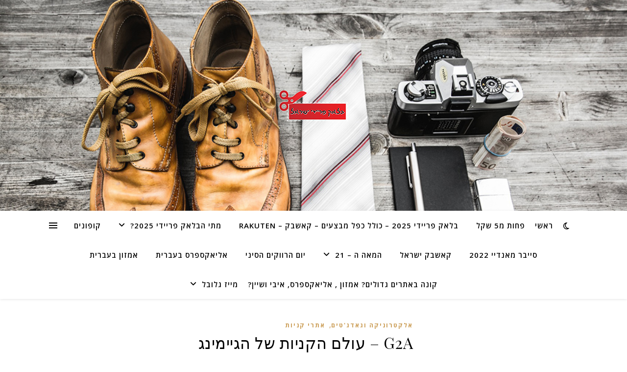

--- FILE ---
content_type: text/html; charset=UTF-8
request_url: https://blackfridayil.co.il/tag/%D7%9E%D7%A9%D7%97%D7%A7%D7%99-%D7%9E%D7%A8%D7%95%D7%A6%D7%99%D7%9D/
body_size: 17127
content:
<!DOCTYPE html>
<html dir="rtl" lang="he-IL">
<head>
	<meta charset="UTF-8">
	<meta name="viewport" content="width=device-width, initial-scale=1.0" />
	<link rel="profile" href="https://gmpg.org/xfn/11">

<meta name='robots' content='index, follow, max-image-preview:large, max-snippet:-1, max-video-preview:-1' />

	<!-- This site is optimized with the Yoast SEO plugin v26.7 - https://yoast.com/wordpress/plugins/seo/ -->
	<title>ארכיון משחקי מרוצים - בלאק פריידי ישראל Black Friday Israel 2023 - לכל השנה</title>
	<link rel="canonical" href="https://blackfridayil.co.il/tag/משחקי-מרוצים/" />
	<meta property="og:locale" content="he_IL" />
	<meta property="og:type" content="article" />
	<meta property="og:title" content="ארכיון משחקי מרוצים - בלאק פריידי ישראל Black Friday Israel 2023 - לכל השנה" />
	<meta property="og:url" content="https://blackfridayil.co.il/tag/משחקי-מרוצים/" />
	<meta property="og:site_name" content="בלאק פריידי ישראל Black Friday Israel 2023 - לכל השנה" />
	<meta name="twitter:card" content="summary_large_image" />
	<script type="application/ld+json" class="yoast-schema-graph">{"@context":"https://schema.org","@graph":[{"@type":"CollectionPage","@id":"https://blackfridayil.co.il/tag/%d7%9e%d7%a9%d7%97%d7%a7%d7%99-%d7%9e%d7%a8%d7%95%d7%a6%d7%99%d7%9d/","url":"https://blackfridayil.co.il/tag/%d7%9e%d7%a9%d7%97%d7%a7%d7%99-%d7%9e%d7%a8%d7%95%d7%a6%d7%99%d7%9d/","name":"ארכיון משחקי מרוצים - בלאק פריידי ישראל Black Friday Israel 2023 - לכל השנה","isPartOf":{"@id":"https://blackfridayil.co.il/#website"},"primaryImageOfPage":{"@id":"https://blackfridayil.co.il/tag/%d7%9e%d7%a9%d7%97%d7%a7%d7%99-%d7%9e%d7%a8%d7%95%d7%a6%d7%99%d7%9d/#primaryimage"},"image":{"@id":"https://blackfridayil.co.il/tag/%d7%9e%d7%a9%d7%97%d7%a7%d7%99-%d7%9e%d7%a8%d7%95%d7%a6%d7%99%d7%9d/#primaryimage"},"thumbnailUrl":"","breadcrumb":{"@id":"https://blackfridayil.co.il/tag/%d7%9e%d7%a9%d7%97%d7%a7%d7%99-%d7%9e%d7%a8%d7%95%d7%a6%d7%99%d7%9d/#breadcrumb"},"inLanguage":"he-IL"},{"@type":"ImageObject","inLanguage":"he-IL","@id":"https://blackfridayil.co.il/tag/%d7%9e%d7%a9%d7%97%d7%a7%d7%99-%d7%9e%d7%a8%d7%95%d7%a6%d7%99%d7%9d/#primaryimage","url":"","contentUrl":""},{"@type":"BreadcrumbList","@id":"https://blackfridayil.co.il/tag/%d7%9e%d7%a9%d7%97%d7%a7%d7%99-%d7%9e%d7%a8%d7%95%d7%a6%d7%99%d7%9d/#breadcrumb","itemListElement":[{"@type":"ListItem","position":1,"name":"דף הבית","item":"https://blackfridayil.co.il/"},{"@type":"ListItem","position":2,"name":"משחקי מרוצים"}]},{"@type":"WebSite","@id":"https://blackfridayil.co.il/#website","url":"https://blackfridayil.co.il/","name":"בלאק פריידי ישראל Black Friday Israel 2023 - לכל השנה","description":"בלאק פריידי ישראל מבצעים, קופונים והנחות מטורפות לבלאק פריידי וסייבר מאנדיי עד 90% הנחה! מאתרי קניות הגדולים בעולם Black Friday israel 2023","publisher":{"@id":"https://blackfridayil.co.il/#organization"},"potentialAction":[{"@type":"SearchAction","target":{"@type":"EntryPoint","urlTemplate":"https://blackfridayil.co.il/?s={search_term_string}"},"query-input":{"@type":"PropertyValueSpecification","valueRequired":true,"valueName":"search_term_string"}}],"inLanguage":"he-IL"},{"@type":"Organization","@id":"https://blackfridayil.co.il/#organization","name":"בלאק פריידי ישראל Black Friday Israel 2023 - לכל השנה","url":"https://blackfridayil.co.il/","logo":{"@type":"ImageObject","inLanguage":"he-IL","@id":"https://blackfridayil.co.il/#/schema/logo/image/","url":"https://blackfridayil.co.il/wp-content/uploads/2022/04/בלאק-פריידי-לוגו.png","contentUrl":"https://blackfridayil.co.il/wp-content/uploads/2022/04/בלאק-פריידי-לוגו.png","width":150,"height":66,"caption":"בלאק פריידי ישראל Black Friday Israel 2023 - לכל השנה"},"image":{"@id":"https://blackfridayil.co.il/#/schema/logo/image/"}}]}</script>
	<!-- / Yoast SEO plugin. -->


<link rel='dns-prefetch' href='//www.googletagmanager.com' />
<link rel='dns-prefetch' href='//fonts.googleapis.com' />
<link rel="alternate" type="application/rss+xml" title="בלאק פריידי ישראל Black Friday Israel 2023 - לכל השנה &laquo; פיד‏" href="https://blackfridayil.co.il/feed/" />
<link rel="alternate" type="application/rss+xml" title="בלאק פריידי ישראל Black Friday Israel 2023 - לכל השנה &laquo; פיד תגובות‏" href="https://blackfridayil.co.il/comments/feed/" />
<link rel="alternate" type="application/rss+xml" title="בלאק פריידי ישראל Black Friday Israel 2023 - לכל השנה &laquo; פיד מהתגית משחקי מרוצים" href="https://blackfridayil.co.il/tag/%d7%9e%d7%a9%d7%97%d7%a7%d7%99-%d7%9e%d7%a8%d7%95%d7%a6%d7%99%d7%9d/feed/" />
<style id='wp-img-auto-sizes-contain-inline-css' type='text/css'>
img:is([sizes=auto i],[sizes^="auto," i]){contain-intrinsic-size:3000px 1500px}
/*# sourceURL=wp-img-auto-sizes-contain-inline-css */
</style>
<style id='wp-emoji-styles-inline-css' type='text/css'>

	img.wp-smiley, img.emoji {
		display: inline !important;
		border: none !important;
		box-shadow: none !important;
		height: 1em !important;
		width: 1em !important;
		margin: 0 0.07em !important;
		vertical-align: -0.1em !important;
		background: none !important;
		padding: 0 !important;
	}
/*# sourceURL=wp-emoji-styles-inline-css */
</style>
<link rel='stylesheet' id='wp-block-library-rtl-css' href='https://blackfridayil.co.il/wp-includes/css/dist/block-library/style-rtl.min.css?ver=6.9' type='text/css' media='all' />
<style id='classic-theme-styles-inline-css' type='text/css'>
/*! This file is auto-generated */
.wp-block-button__link{color:#fff;background-color:#32373c;border-radius:9999px;box-shadow:none;text-decoration:none;padding:calc(.667em + 2px) calc(1.333em + 2px);font-size:1.125em}.wp-block-file__button{background:#32373c;color:#fff;text-decoration:none}
/*# sourceURL=/wp-includes/css/classic-themes.min.css */
</style>
<style id='global-styles-inline-css' type='text/css'>
:root{--wp--preset--aspect-ratio--square: 1;--wp--preset--aspect-ratio--4-3: 4/3;--wp--preset--aspect-ratio--3-4: 3/4;--wp--preset--aspect-ratio--3-2: 3/2;--wp--preset--aspect-ratio--2-3: 2/3;--wp--preset--aspect-ratio--16-9: 16/9;--wp--preset--aspect-ratio--9-16: 9/16;--wp--preset--color--black: #000000;--wp--preset--color--cyan-bluish-gray: #abb8c3;--wp--preset--color--white: #ffffff;--wp--preset--color--pale-pink: #f78da7;--wp--preset--color--vivid-red: #cf2e2e;--wp--preset--color--luminous-vivid-orange: #ff6900;--wp--preset--color--luminous-vivid-amber: #fcb900;--wp--preset--color--light-green-cyan: #7bdcb5;--wp--preset--color--vivid-green-cyan: #00d084;--wp--preset--color--pale-cyan-blue: #8ed1fc;--wp--preset--color--vivid-cyan-blue: #0693e3;--wp--preset--color--vivid-purple: #9b51e0;--wp--preset--gradient--vivid-cyan-blue-to-vivid-purple: linear-gradient(135deg,rgb(6,147,227) 0%,rgb(155,81,224) 100%);--wp--preset--gradient--light-green-cyan-to-vivid-green-cyan: linear-gradient(135deg,rgb(122,220,180) 0%,rgb(0,208,130) 100%);--wp--preset--gradient--luminous-vivid-amber-to-luminous-vivid-orange: linear-gradient(135deg,rgb(252,185,0) 0%,rgb(255,105,0) 100%);--wp--preset--gradient--luminous-vivid-orange-to-vivid-red: linear-gradient(135deg,rgb(255,105,0) 0%,rgb(207,46,46) 100%);--wp--preset--gradient--very-light-gray-to-cyan-bluish-gray: linear-gradient(135deg,rgb(238,238,238) 0%,rgb(169,184,195) 100%);--wp--preset--gradient--cool-to-warm-spectrum: linear-gradient(135deg,rgb(74,234,220) 0%,rgb(151,120,209) 20%,rgb(207,42,186) 40%,rgb(238,44,130) 60%,rgb(251,105,98) 80%,rgb(254,248,76) 100%);--wp--preset--gradient--blush-light-purple: linear-gradient(135deg,rgb(255,206,236) 0%,rgb(152,150,240) 100%);--wp--preset--gradient--blush-bordeaux: linear-gradient(135deg,rgb(254,205,165) 0%,rgb(254,45,45) 50%,rgb(107,0,62) 100%);--wp--preset--gradient--luminous-dusk: linear-gradient(135deg,rgb(255,203,112) 0%,rgb(199,81,192) 50%,rgb(65,88,208) 100%);--wp--preset--gradient--pale-ocean: linear-gradient(135deg,rgb(255,245,203) 0%,rgb(182,227,212) 50%,rgb(51,167,181) 100%);--wp--preset--gradient--electric-grass: linear-gradient(135deg,rgb(202,248,128) 0%,rgb(113,206,126) 100%);--wp--preset--gradient--midnight: linear-gradient(135deg,rgb(2,3,129) 0%,rgb(40,116,252) 100%);--wp--preset--font-size--small: 13px;--wp--preset--font-size--medium: 20px;--wp--preset--font-size--large: 36px;--wp--preset--font-size--x-large: 42px;--wp--preset--spacing--20: 0.44rem;--wp--preset--spacing--30: 0.67rem;--wp--preset--spacing--40: 1rem;--wp--preset--spacing--50: 1.5rem;--wp--preset--spacing--60: 2.25rem;--wp--preset--spacing--70: 3.38rem;--wp--preset--spacing--80: 5.06rem;--wp--preset--shadow--natural: 6px 6px 9px rgba(0, 0, 0, 0.2);--wp--preset--shadow--deep: 12px 12px 50px rgba(0, 0, 0, 0.4);--wp--preset--shadow--sharp: 6px 6px 0px rgba(0, 0, 0, 0.2);--wp--preset--shadow--outlined: 6px 6px 0px -3px rgb(255, 255, 255), 6px 6px rgb(0, 0, 0);--wp--preset--shadow--crisp: 6px 6px 0px rgb(0, 0, 0);}:root :where(.is-layout-flow) > :first-child{margin-block-start: 0;}:root :where(.is-layout-flow) > :last-child{margin-block-end: 0;}:root :where(.is-layout-flow) > *{margin-block-start: 24px;margin-block-end: 0;}:root :where(.is-layout-constrained) > :first-child{margin-block-start: 0;}:root :where(.is-layout-constrained) > :last-child{margin-block-end: 0;}:root :where(.is-layout-constrained) > *{margin-block-start: 24px;margin-block-end: 0;}:root :where(.is-layout-flex){gap: 24px;}:root :where(.is-layout-grid){gap: 24px;}body .is-layout-flex{display: flex;}.is-layout-flex{flex-wrap: wrap;align-items: center;}.is-layout-flex > :is(*, div){margin: 0;}body .is-layout-grid{display: grid;}.is-layout-grid > :is(*, div){margin: 0;}.has-black-color{color: var(--wp--preset--color--black) !important;}.has-cyan-bluish-gray-color{color: var(--wp--preset--color--cyan-bluish-gray) !important;}.has-white-color{color: var(--wp--preset--color--white) !important;}.has-pale-pink-color{color: var(--wp--preset--color--pale-pink) !important;}.has-vivid-red-color{color: var(--wp--preset--color--vivid-red) !important;}.has-luminous-vivid-orange-color{color: var(--wp--preset--color--luminous-vivid-orange) !important;}.has-luminous-vivid-amber-color{color: var(--wp--preset--color--luminous-vivid-amber) !important;}.has-light-green-cyan-color{color: var(--wp--preset--color--light-green-cyan) !important;}.has-vivid-green-cyan-color{color: var(--wp--preset--color--vivid-green-cyan) !important;}.has-pale-cyan-blue-color{color: var(--wp--preset--color--pale-cyan-blue) !important;}.has-vivid-cyan-blue-color{color: var(--wp--preset--color--vivid-cyan-blue) !important;}.has-vivid-purple-color{color: var(--wp--preset--color--vivid-purple) !important;}.has-black-background-color{background-color: var(--wp--preset--color--black) !important;}.has-cyan-bluish-gray-background-color{background-color: var(--wp--preset--color--cyan-bluish-gray) !important;}.has-white-background-color{background-color: var(--wp--preset--color--white) !important;}.has-pale-pink-background-color{background-color: var(--wp--preset--color--pale-pink) !important;}.has-vivid-red-background-color{background-color: var(--wp--preset--color--vivid-red) !important;}.has-luminous-vivid-orange-background-color{background-color: var(--wp--preset--color--luminous-vivid-orange) !important;}.has-luminous-vivid-amber-background-color{background-color: var(--wp--preset--color--luminous-vivid-amber) !important;}.has-light-green-cyan-background-color{background-color: var(--wp--preset--color--light-green-cyan) !important;}.has-vivid-green-cyan-background-color{background-color: var(--wp--preset--color--vivid-green-cyan) !important;}.has-pale-cyan-blue-background-color{background-color: var(--wp--preset--color--pale-cyan-blue) !important;}.has-vivid-cyan-blue-background-color{background-color: var(--wp--preset--color--vivid-cyan-blue) !important;}.has-vivid-purple-background-color{background-color: var(--wp--preset--color--vivid-purple) !important;}.has-black-border-color{border-color: var(--wp--preset--color--black) !important;}.has-cyan-bluish-gray-border-color{border-color: var(--wp--preset--color--cyan-bluish-gray) !important;}.has-white-border-color{border-color: var(--wp--preset--color--white) !important;}.has-pale-pink-border-color{border-color: var(--wp--preset--color--pale-pink) !important;}.has-vivid-red-border-color{border-color: var(--wp--preset--color--vivid-red) !important;}.has-luminous-vivid-orange-border-color{border-color: var(--wp--preset--color--luminous-vivid-orange) !important;}.has-luminous-vivid-amber-border-color{border-color: var(--wp--preset--color--luminous-vivid-amber) !important;}.has-light-green-cyan-border-color{border-color: var(--wp--preset--color--light-green-cyan) !important;}.has-vivid-green-cyan-border-color{border-color: var(--wp--preset--color--vivid-green-cyan) !important;}.has-pale-cyan-blue-border-color{border-color: var(--wp--preset--color--pale-cyan-blue) !important;}.has-vivid-cyan-blue-border-color{border-color: var(--wp--preset--color--vivid-cyan-blue) !important;}.has-vivid-purple-border-color{border-color: var(--wp--preset--color--vivid-purple) !important;}.has-vivid-cyan-blue-to-vivid-purple-gradient-background{background: var(--wp--preset--gradient--vivid-cyan-blue-to-vivid-purple) !important;}.has-light-green-cyan-to-vivid-green-cyan-gradient-background{background: var(--wp--preset--gradient--light-green-cyan-to-vivid-green-cyan) !important;}.has-luminous-vivid-amber-to-luminous-vivid-orange-gradient-background{background: var(--wp--preset--gradient--luminous-vivid-amber-to-luminous-vivid-orange) !important;}.has-luminous-vivid-orange-to-vivid-red-gradient-background{background: var(--wp--preset--gradient--luminous-vivid-orange-to-vivid-red) !important;}.has-very-light-gray-to-cyan-bluish-gray-gradient-background{background: var(--wp--preset--gradient--very-light-gray-to-cyan-bluish-gray) !important;}.has-cool-to-warm-spectrum-gradient-background{background: var(--wp--preset--gradient--cool-to-warm-spectrum) !important;}.has-blush-light-purple-gradient-background{background: var(--wp--preset--gradient--blush-light-purple) !important;}.has-blush-bordeaux-gradient-background{background: var(--wp--preset--gradient--blush-bordeaux) !important;}.has-luminous-dusk-gradient-background{background: var(--wp--preset--gradient--luminous-dusk) !important;}.has-pale-ocean-gradient-background{background: var(--wp--preset--gradient--pale-ocean) !important;}.has-electric-grass-gradient-background{background: var(--wp--preset--gradient--electric-grass) !important;}.has-midnight-gradient-background{background: var(--wp--preset--gradient--midnight) !important;}.has-small-font-size{font-size: var(--wp--preset--font-size--small) !important;}.has-medium-font-size{font-size: var(--wp--preset--font-size--medium) !important;}.has-large-font-size{font-size: var(--wp--preset--font-size--large) !important;}.has-x-large-font-size{font-size: var(--wp--preset--font-size--x-large) !important;}
:root :where(.wp-block-pullquote){font-size: 1.5em;line-height: 1.6;}
/*# sourceURL=global-styles-inline-css */
</style>
<link rel='stylesheet' id='ashe-style-css' href='https://blackfridayil.co.il/wp-content/themes/ashe/style.css?ver=2.234' type='text/css' media='all' />
<link rel='stylesheet' id='fontawesome-css' href='https://blackfridayil.co.il/wp-content/themes/ashe/assets/css/fontawesome.min.css?ver=6.5.1' type='text/css' media='all' />
<link rel='stylesheet' id='fontello-css' href='https://blackfridayil.co.il/wp-content/themes/ashe/assets/css/fontello.css?ver=6.9' type='text/css' media='all' />
<link rel='stylesheet' id='slick-css' href='https://blackfridayil.co.il/wp-content/themes/ashe/assets/css/slick.css?ver=6.9' type='text/css' media='all' />
<link rel='stylesheet' id='scrollbar-css' href='https://blackfridayil.co.il/wp-content/themes/ashe/assets/css/perfect-scrollbar.css?ver=6.9' type='text/css' media='all' />
<link rel='stylesheet' id='ashe-responsive-css' href='https://blackfridayil.co.il/wp-content/themes/ashe/assets/css/responsive.css?ver=1.9.7' type='text/css' media='all' />
<link rel='stylesheet' id='ashe-playfair-font-css' href='//fonts.googleapis.com/css?family=Playfair+Display%3A400%2C700&#038;ver=1.0.0' type='text/css' media='all' />
<link rel='stylesheet' id='ashe-opensans-font-css' href='//fonts.googleapis.com/css?family=Open+Sans%3A400italic%2C400%2C600italic%2C600%2C700italic%2C700&#038;ver=1.0.0' type='text/css' media='all' />
<link rel='stylesheet' id='wpr-text-animations-css-css' href='https://blackfridayil.co.il/wp-content/plugins/royal-elementor-addons/assets/css/lib/animations/text-animations.min.css?ver=1.7.1045' type='text/css' media='all' />
<link rel='stylesheet' id='wpr-addons-css-css' href='https://blackfridayil.co.il/wp-content/plugins/royal-elementor-addons/assets/css/frontend.min.css?ver=1.7.1045' type='text/css' media='all' />
<link rel='stylesheet' id='font-awesome-5-all-css' href='https://blackfridayil.co.il/wp-content/plugins/elementor/assets/lib/font-awesome/css/all.min.css?ver=1.7.1045' type='text/css' media='all' />
<script type="text/javascript" data-cfasync="false" src="https://blackfridayil.co.il/wp-includes/js/jquery/jquery.min.js?ver=3.7.1" id="jquery-core-js"></script>
<script type="text/javascript" data-cfasync="false" src="https://blackfridayil.co.il/wp-includes/js/jquery/jquery-migrate.min.js?ver=3.4.1" id="jquery-migrate-js"></script>

<!-- Google tag (gtag.js) snippet added by Site Kit -->
<!-- Google Analytics snippet added by Site Kit -->
<script type="text/javascript" src="https://www.googletagmanager.com/gtag/js?id=G-SX4P4BXBJP" id="google_gtagjs-js" async></script>
<script type="text/javascript" id="google_gtagjs-js-after">
/* <![CDATA[ */
window.dataLayer = window.dataLayer || [];function gtag(){dataLayer.push(arguments);}
gtag("set","linker",{"domains":["blackfridayil.co.il"]});
gtag("js", new Date());
gtag("set", "developer_id.dZTNiMT", true);
gtag("config", "G-SX4P4BXBJP");
//# sourceURL=google_gtagjs-js-after
/* ]]> */
</script>
<link rel="https://api.w.org/" href="https://blackfridayil.co.il/wp-json/" /><link rel="alternate" title="JSON" type="application/json" href="https://blackfridayil.co.il/wp-json/wp/v2/tags/61" /><link rel="EditURI" type="application/rsd+xml" title="RSD" href="https://blackfridayil.co.il/xmlrpc.php?rsd" />
<link rel="stylesheet" href="https://blackfridayil.co.il/wp-content/themes/ashe/rtl.css" type="text/css" media="screen" /><meta name="generator" content="WordPress 6.9" />
<meta name="generator" content="Site Kit by Google 1.170.0" /><style id="ashe_dynamic_css">body {background-color: #ffffff;}#top-bar {background-color: #ffffff;}#top-bar a {color: #000000;}#top-bar a:hover,#top-bar li.current-menu-item > a,#top-bar li.current-menu-ancestor > a,#top-bar .sub-menu li.current-menu-item > a,#top-bar .sub-menu li.current-menu-ancestor> a {color: #ca9b52;}#top-menu .sub-menu,#top-menu .sub-menu a {background-color: #ffffff;border-color: rgba(0,0,0, 0.05);}@media screen and ( max-width: 979px ) {.top-bar-socials {float: none !important;}.top-bar-socials a {line-height: 40px !important;}}.header-logo a,.site-description {color: #111111;}.entry-header {background-color: #ffffff;}#main-nav {background-color: #ffffff;box-shadow: 0px 1px 5px rgba(0,0,0, 0.1);}#featured-links h6 {background-color: rgba(255,255,255, 0.85);color: #000000;}#main-nav a,#main-nav i,#main-nav #s {color: #000000;}.main-nav-sidebar span,.sidebar-alt-close-btn span {background-color: #000000;}#main-nav a:hover,#main-nav i:hover,#main-nav li.current-menu-item > a,#main-nav li.current-menu-ancestor > a,#main-nav .sub-menu li.current-menu-item > a,#main-nav .sub-menu li.current-menu-ancestor> a {color: #ca9b52;}.main-nav-sidebar:hover span {background-color: #ca9b52;}#main-menu .sub-menu,#main-menu .sub-menu a {background-color: #ffffff;border-color: rgba(0,0,0, 0.05);}#main-nav #s {background-color: #ffffff;}#main-nav #s::-webkit-input-placeholder { /* Chrome/Opera/Safari */color: rgba(0,0,0, 0.7);}#main-nav #s::-moz-placeholder { /* Firefox 19+ */color: rgba(0,0,0, 0.7);}#main-nav #s:-ms-input-placeholder { /* IE 10+ */color: rgba(0,0,0, 0.7);}#main-nav #s:-moz-placeholder { /* Firefox 18- */color: rgba(0,0,0, 0.7);}/* Background */.sidebar-alt,#featured-links,.main-content,.featured-slider-area,.page-content select,.page-content input,.page-content textarea {background-color: #ffffff;}/* Text */.page-content,.page-content select,.page-content input,.page-content textarea,.page-content .post-author a,.page-content .ashe-widget a,.page-content .comment-author {color: #464646;}/* Title */.page-content h1,.page-content h2,.page-content h3,.page-content h4,.page-content h5,.page-content h6,.page-content .post-title a,.page-content .author-description h4 a,.page-content .related-posts h4 a,.page-content .blog-pagination .previous-page a,.page-content .blog-pagination .next-page a,blockquote,.page-content .post-share a {color: #030303;}.page-content .post-title a:hover {color: rgba(3,3,3, 0.75);}/* Meta */.page-content .post-date,.page-content .post-comments,.page-content .post-author,.page-content [data-layout*="list"] .post-author a,.page-content .related-post-date,.page-content .comment-meta a,.page-content .author-share a,.page-content .post-tags a,.page-content .tagcloud a,.widget_categories li,.widget_archive li,.ahse-subscribe-box p,.rpwwt-post-author,.rpwwt-post-categories,.rpwwt-post-date,.rpwwt-post-comments-number {color: #a1a1a1;}.page-content input::-webkit-input-placeholder { /* Chrome/Opera/Safari */color: #a1a1a1;}.page-content input::-moz-placeholder { /* Firefox 19+ */color: #a1a1a1;}.page-content input:-ms-input-placeholder { /* IE 10+ */color: #a1a1a1;}.page-content input:-moz-placeholder { /* Firefox 18- */color: #a1a1a1;}/* Accent */a,.post-categories,.page-content .ashe-widget.widget_text a {color: #ca9b52;}/* Disable TMP.page-content .elementor a,.page-content .elementor a:hover {color: inherit;}*/.ps-container > .ps-scrollbar-y-rail > .ps-scrollbar-y {background: #ca9b52;}a:not(.header-logo-a):hover {color: rgba(202,155,82, 0.8);}blockquote {border-color: #ca9b52;}/* Selection */::-moz-selection {color: #ffffff;background: #ca9b52;}::selection {color: #ffffff;background: #ca9b52;}/* Border */.page-content .post-footer,[data-layout*="list"] .blog-grid > li,.page-content .author-description,.page-content .related-posts,.page-content .entry-comments,.page-content .ashe-widget li,.page-content #wp-calendar,.page-content #wp-calendar caption,.page-content #wp-calendar tbody td,.page-content .widget_nav_menu li a,.page-content .tagcloud a,.page-content select,.page-content input,.page-content textarea,.widget-title h2:before,.widget-title h2:after,.post-tags a,.gallery-caption,.wp-caption-text,table tr,table th,table td,pre,.category-description {border-color: #e8e8e8;}hr {background-color: #e8e8e8;}/* Buttons */.widget_search i,.widget_search #searchsubmit,.wp-block-search button,.single-navigation i,.page-content .submit,.page-content .blog-pagination.numeric a,.page-content .blog-pagination.load-more a,.page-content .ashe-subscribe-box input[type="submit"],.page-content .widget_wysija input[type="submit"],.page-content .post-password-form input[type="submit"],.page-content .wpcf7 [type="submit"] {color: #ffffff;background-color: #333333;}.single-navigation i:hover,.page-content .submit:hover,.ashe-boxed-style .page-content .submit:hover,.page-content .blog-pagination.numeric a:hover,.ashe-boxed-style .page-content .blog-pagination.numeric a:hover,.page-content .blog-pagination.numeric span,.page-content .blog-pagination.load-more a:hover,.page-content .ashe-subscribe-box input[type="submit"]:hover,.page-content .widget_wysija input[type="submit"]:hover,.page-content .post-password-form input[type="submit"]:hover,.page-content .wpcf7 [type="submit"]:hover {color: #ffffff;background-color: #ca9b52;}/* Image Overlay */.image-overlay,#infscr-loading,.page-content h4.image-overlay {color: #ffffff;background-color: rgba(73,73,73, 0.3);}.image-overlay a,.post-slider .prev-arrow,.post-slider .next-arrow,.page-content .image-overlay a,#featured-slider .slick-arrow,#featured-slider .slider-dots {color: #ffffff;}.slide-caption {background: rgba(255,255,255, 0.95);}#featured-slider .slick-active {background: #ffffff;}#page-footer,#page-footer select,#page-footer input,#page-footer textarea {background-color: #f6f6f6;color: #333333;}#page-footer,#page-footer a,#page-footer select,#page-footer input,#page-footer textarea {color: #333333;}#page-footer #s::-webkit-input-placeholder { /* Chrome/Opera/Safari */color: #333333;}#page-footer #s::-moz-placeholder { /* Firefox 19+ */color: #333333;}#page-footer #s:-ms-input-placeholder { /* IE 10+ */color: #333333;}#page-footer #s:-moz-placeholder { /* Firefox 18- */color: #333333;}/* Title */#page-footer h1,#page-footer h2,#page-footer h3,#page-footer h4,#page-footer h5,#page-footer h6 {color: #111111;}#page-footer a:hover {color: #ca9b52;}/* Border */#page-footer a,#page-footer .ashe-widget li,#page-footer #wp-calendar,#page-footer #wp-calendar caption,#page-footer #wp-calendar tbody td,#page-footer .widget_nav_menu li a,#page-footer select,#page-footer input,#page-footer textarea,#page-footer .widget-title h2:before,#page-footer .widget-title h2:after,.footer-widgets {border-color: #e0dbdb;}#page-footer hr {background-color: #e0dbdb;}.ashe-preloader-wrap {background-color: #ffffff;}@media screen and ( max-width: 768px ) {#featured-links {display: none;}}@media screen and ( max-width: 640px ) {.related-posts {display: none;}}.header-logo a {font-family: 'Open Sans';}#top-menu li a {font-family: 'Open Sans';}#main-menu li a {font-family: 'Open Sans';}#mobile-menu li,.mobile-menu-btn a {font-family: 'Open Sans';}#top-menu li a,#main-menu li a,#mobile-menu li,.mobile-menu-btn a {text-transform: uppercase;}.boxed-wrapper {max-width: 1160px;}.sidebar-alt {max-width: 340px;left: -340px; padding: 85px 35px 0px;}.sidebar-left,.sidebar-right {width: 307px;}.main-container {width: 100%;}#top-bar > div,#main-nav > div,#featured-links,.main-content,.page-footer-inner,.featured-slider-area.boxed-wrapper {padding-left: 40px;padding-right: 40px;}[data-layout*="list"] .blog-grid .has-post-thumbnail .post-media {float: left;max-width: 300px;width: 100%;}[data-layout*="list"] .blog-grid .has-post-thumbnail .post-media img {width: 100%;}[data-layout*="list"] .blog-grid .has-post-thumbnail .post-content-wrap {width: calc(100% - 300px);width: -webkit-calc(100% - 300px);float: left;padding-left: 37px;}[data-layout*="list"] .blog-grid > li {padding-bottom: 39px;}[data-layout*="list"] .blog-grid > li {margin-bottom: 39px;}[data-layout*="list"] .blog-grid .post-header, [data-layout*="list"] .blog-grid .read-more {text-align: left;}[data-layout*="list"] .blog-grid .post-media {float: right;}[data-layout*="list"] .blog-grid .post-content-wrap {float: right;padding-left: 0;padding-right: 37px;}[data-layout*="list"] .blog-grid .post-header, [data-layout*="list"] .blog-grid .read-more {text-align: right;}#top-menu {float: left;}.top-bar-socials {float: right;}.entry-header {height: 500px;background-image:url(https://blackfridayil.co.il/wp-content/uploads/2022/04/slide1.jpg);background-size: cover;}.entry-header {background-position: center center;}.logo-img {max-width: 500px;}.mini-logo a {max-width: 70px;}.header-logo a:not(.logo-img),.site-description {display: none;}#main-nav {text-align: center;}.main-nav-sidebar {position: absolute;top: 0px;left: 40px;z-index: 1;}.main-nav-icons {position: absolute;top: 0px;right: 40px;z-index: 2;}.mini-logo {position: absolute;left: auto;top: 0;}.main-nav-sidebar ~ .mini-logo {margin-left: 30px;}#featured-links .featured-link {margin-right: 20px;}#featured-links .featured-link:last-of-type {margin-right: 0;}#featured-links .featured-link {width: calc( (100% - -20px) / 0 - 1px);width: -webkit-calc( (100% - -20px) / 0- 1px);}.featured-link:nth-child(1) .cv-inner {display: none;}.featured-link:nth-child(2) .cv-inner {display: none;}.featured-link:nth-child(3) .cv-inner {display: none;}.blog-grid > li {width: 100%;margin-bottom: 30px;}.footer-widgets > .ashe-widget {width: 30%;margin-right: 5%;}.footer-widgets > .ashe-widget:nth-child(3n+3) {margin-right: 0;}.footer-widgets > .ashe-widget:nth-child(3n+4) {clear: both;}.copyright-info {float: right;}.footer-socials {float: left;}.woocommerce div.product .stock,.woocommerce div.product p.price,.woocommerce div.product span.price,.woocommerce ul.products li.product .price,.woocommerce-Reviews .woocommerce-review__author,.woocommerce form .form-row .required,.woocommerce form .form-row.woocommerce-invalid label,.woocommerce .page-content div.product .woocommerce-tabs ul.tabs li a {color: #464646;}.woocommerce a.remove:hover {color: #464646 !important;}.woocommerce a.remove,.woocommerce .product_meta,.page-content .woocommerce-breadcrumb,.page-content .woocommerce-review-link,.page-content .woocommerce-breadcrumb a,.page-content .woocommerce-MyAccount-navigation-link a,.woocommerce .woocommerce-info:before,.woocommerce .page-content .woocommerce-result-count,.woocommerce-page .page-content .woocommerce-result-count,.woocommerce-Reviews .woocommerce-review__published-date,.woocommerce .product_list_widget .quantity,.woocommerce .widget_products .amount,.woocommerce .widget_price_filter .price_slider_amount,.woocommerce .widget_recently_viewed_products .amount,.woocommerce .widget_top_rated_products .amount,.woocommerce .widget_recent_reviews .reviewer {color: #a1a1a1;}.woocommerce a.remove {color: #a1a1a1 !important;}p.demo_store,.woocommerce-store-notice,.woocommerce span.onsale { background-color: #ca9b52;}.woocommerce .star-rating::before,.woocommerce .star-rating span::before,.woocommerce .page-content ul.products li.product .button,.page-content .woocommerce ul.products li.product .button,.page-content .woocommerce-MyAccount-navigation-link.is-active a,.page-content .woocommerce-MyAccount-navigation-link a:hover { color: #ca9b52;}.woocommerce form.login,.woocommerce form.register,.woocommerce-account fieldset,.woocommerce form.checkout_coupon,.woocommerce .woocommerce-info,.woocommerce .woocommerce-error,.woocommerce .woocommerce-message,.woocommerce .widget_shopping_cart .total,.woocommerce.widget_shopping_cart .total,.woocommerce-Reviews .comment_container,.woocommerce-cart #payment ul.payment_methods,#add_payment_method #payment ul.payment_methods,.woocommerce-checkout #payment ul.payment_methods,.woocommerce div.product .woocommerce-tabs ul.tabs::before,.woocommerce div.product .woocommerce-tabs ul.tabs::after,.woocommerce div.product .woocommerce-tabs ul.tabs li,.woocommerce .woocommerce-MyAccount-navigation-link,.select2-container--default .select2-selection--single {border-color: #e8e8e8;}.woocommerce-cart #payment,#add_payment_method #payment,.woocommerce-checkout #payment,.woocommerce .woocommerce-info,.woocommerce .woocommerce-error,.woocommerce .woocommerce-message,.woocommerce div.product .woocommerce-tabs ul.tabs li {background-color: rgba(232,232,232, 0.3);}.woocommerce-cart #payment div.payment_box::before,#add_payment_method #payment div.payment_box::before,.woocommerce-checkout #payment div.payment_box::before {border-color: rgba(232,232,232, 0.5);}.woocommerce-cart #payment div.payment_box,#add_payment_method #payment div.payment_box,.woocommerce-checkout #payment div.payment_box {background-color: rgba(232,232,232, 0.5);}.page-content .woocommerce input.button,.page-content .woocommerce a.button,.page-content .woocommerce a.button.alt,.page-content .woocommerce button.button.alt,.page-content .woocommerce input.button.alt,.page-content .woocommerce #respond input#submit.alt,.woocommerce .page-content .widget_product_search input[type="submit"],.woocommerce .page-content .woocommerce-message .button,.woocommerce .page-content a.button.alt,.woocommerce .page-content button.button.alt,.woocommerce .page-content #respond input#submit,.woocommerce .page-content .widget_price_filter .button,.woocommerce .page-content .woocommerce-message .button,.woocommerce-page .page-content .woocommerce-message .button,.woocommerce .page-content nav.woocommerce-pagination ul li a,.woocommerce .page-content nav.woocommerce-pagination ul li span {color: #ffffff;background-color: #333333;}.page-content .woocommerce input.button:hover,.page-content .woocommerce a.button:hover,.page-content .woocommerce a.button.alt:hover,.ashe-boxed-style .page-content .woocommerce a.button.alt:hover,.page-content .woocommerce button.button.alt:hover,.page-content .woocommerce input.button.alt:hover,.page-content .woocommerce #respond input#submit.alt:hover,.woocommerce .page-content .woocommerce-message .button:hover,.woocommerce .page-content a.button.alt:hover,.woocommerce .page-content button.button.alt:hover,.ashe-boxed-style.woocommerce .page-content button.button.alt:hover,.ashe-boxed-style.woocommerce .page-content #respond input#submit:hover,.woocommerce .page-content #respond input#submit:hover,.woocommerce .page-content .widget_price_filter .button:hover,.woocommerce .page-content .woocommerce-message .button:hover,.woocommerce-page .page-content .woocommerce-message .button:hover,.woocommerce .page-content nav.woocommerce-pagination ul li a:hover,.woocommerce .page-content nav.woocommerce-pagination ul li span.current {color: #ffffff;background-color: #ca9b52;}.woocommerce .page-content nav.woocommerce-pagination ul li a.prev,.woocommerce .page-content nav.woocommerce-pagination ul li a.next {color: #333333;}.woocommerce .page-content nav.woocommerce-pagination ul li a.prev:hover,.woocommerce .page-content nav.woocommerce-pagination ul li a.next:hover {color: #ca9b52;}.woocommerce .page-content nav.woocommerce-pagination ul li a.prev:after,.woocommerce .page-content nav.woocommerce-pagination ul li a.next:after {color: #ffffff;}.woocommerce .page-content nav.woocommerce-pagination ul li a.prev:hover:after,.woocommerce .page-content nav.woocommerce-pagination ul li a.next:hover:after {color: #ffffff;}.cssload-cube{background-color:#333333;width:9px;height:9px;position:absolute;margin:auto;animation:cssload-cubemove 2s infinite ease-in-out;-o-animation:cssload-cubemove 2s infinite ease-in-out;-ms-animation:cssload-cubemove 2s infinite ease-in-out;-webkit-animation:cssload-cubemove 2s infinite ease-in-out;-moz-animation:cssload-cubemove 2s infinite ease-in-out}.cssload-cube1{left:13px;top:0;animation-delay:.1s;-o-animation-delay:.1s;-ms-animation-delay:.1s;-webkit-animation-delay:.1s;-moz-animation-delay:.1s}.cssload-cube2{left:25px;top:0;animation-delay:.2s;-o-animation-delay:.2s;-ms-animation-delay:.2s;-webkit-animation-delay:.2s;-moz-animation-delay:.2s}.cssload-cube3{left:38px;top:0;animation-delay:.3s;-o-animation-delay:.3s;-ms-animation-delay:.3s;-webkit-animation-delay:.3s;-moz-animation-delay:.3s}.cssload-cube4{left:0;top:13px;animation-delay:.1s;-o-animation-delay:.1s;-ms-animation-delay:.1s;-webkit-animation-delay:.1s;-moz-animation-delay:.1s}.cssload-cube5{left:13px;top:13px;animation-delay:.2s;-o-animation-delay:.2s;-ms-animation-delay:.2s;-webkit-animation-delay:.2s;-moz-animation-delay:.2s}.cssload-cube6{left:25px;top:13px;animation-delay:.3s;-o-animation-delay:.3s;-ms-animation-delay:.3s;-webkit-animation-delay:.3s;-moz-animation-delay:.3s}.cssload-cube7{left:38px;top:13px;animation-delay:.4s;-o-animation-delay:.4s;-ms-animation-delay:.4s;-webkit-animation-delay:.4s;-moz-animation-delay:.4s}.cssload-cube8{left:0;top:25px;animation-delay:.2s;-o-animation-delay:.2s;-ms-animation-delay:.2s;-webkit-animation-delay:.2s;-moz-animation-delay:.2s}.cssload-cube9{left:13px;top:25px;animation-delay:.3s;-o-animation-delay:.3s;-ms-animation-delay:.3s;-webkit-animation-delay:.3s;-moz-animation-delay:.3s}.cssload-cube10{left:25px;top:25px;animation-delay:.4s;-o-animation-delay:.4s;-ms-animation-delay:.4s;-webkit-animation-delay:.4s;-moz-animation-delay:.4s}.cssload-cube11{left:38px;top:25px;animation-delay:.5s;-o-animation-delay:.5s;-ms-animation-delay:.5s;-webkit-animation-delay:.5s;-moz-animation-delay:.5s}.cssload-cube12{left:0;top:38px;animation-delay:.3s;-o-animation-delay:.3s;-ms-animation-delay:.3s;-webkit-animation-delay:.3s;-moz-animation-delay:.3s}.cssload-cube13{left:13px;top:38px;animation-delay:.4s;-o-animation-delay:.4s;-ms-animation-delay:.4s;-webkit-animation-delay:.4s;-moz-animation-delay:.4s}.cssload-cube14{left:25px;top:38px;animation-delay:.5s;-o-animation-delay:.5s;-ms-animation-delay:.5s;-webkit-animation-delay:.5s;-moz-animation-delay:.5s}.cssload-cube15{left:38px;top:38px;animation-delay:.6s;-o-animation-delay:.6s;-ms-animation-delay:.6s;-webkit-animation-delay:.6s;-moz-animation-delay:.6s}.cssload-spinner{margin:auto;width:49px;height:49px;position:relative}@keyframes cssload-cubemove{35%{transform:scale(0.005)}50%{transform:scale(1.7)}65%{transform:scale(0.005)}}@-o-keyframes cssload-cubemove{35%{-o-transform:scale(0.005)}50%{-o-transform:scale(1.7)}65%{-o-transform:scale(0.005)}}@-ms-keyframes cssload-cubemove{35%{-ms-transform:scale(0.005)}50%{-ms-transform:scale(1.7)}65%{-ms-transform:scale(0.005)}}@-webkit-keyframes cssload-cubemove{35%{-webkit-transform:scale(0.005)}50%{-webkit-transform:scale(1.7)}65%{-webkit-transform:scale(0.005)}}@-moz-keyframes cssload-cubemove{35%{-moz-transform:scale(0.005)}50%{-moz-transform:scale(1.7)}65%{-moz-transform:scale(0.005)}}</style><style id="ashe_theme_styles"></style><meta name="generator" content="Elementor 3.34.1; features: additional_custom_breakpoints; settings: css_print_method-external, google_font-enabled, font_display-auto">
			<style>
				.e-con.e-parent:nth-of-type(n+4):not(.e-lazyloaded):not(.e-no-lazyload),
				.e-con.e-parent:nth-of-type(n+4):not(.e-lazyloaded):not(.e-no-lazyload) * {
					background-image: none !important;
				}
				@media screen and (max-height: 1024px) {
					.e-con.e-parent:nth-of-type(n+3):not(.e-lazyloaded):not(.e-no-lazyload),
					.e-con.e-parent:nth-of-type(n+3):not(.e-lazyloaded):not(.e-no-lazyload) * {
						background-image: none !important;
					}
				}
				@media screen and (max-height: 640px) {
					.e-con.e-parent:nth-of-type(n+2):not(.e-lazyloaded):not(.e-no-lazyload),
					.e-con.e-parent:nth-of-type(n+2):not(.e-lazyloaded):not(.e-no-lazyload) * {
						background-image: none !important;
					}
				}
			</style>
			<link rel="icon" href="https://blackfridayil.co.il/wp-content/uploads/2022/04/scissors233-removebg-preview-1-75x75.png" sizes="32x32" />
<link rel="icon" href="https://blackfridayil.co.il/wp-content/uploads/2022/04/scissors233-removebg-preview-1-300x300.png" sizes="192x192" />
<link rel="apple-touch-icon" href="https://blackfridayil.co.il/wp-content/uploads/2022/04/scissors233-removebg-preview-1-300x300.png" />
<meta name="msapplication-TileImage" content="https://blackfridayil.co.il/wp-content/uploads/2022/04/scissors233-removebg-preview-1-300x300.png" />
<link rel="alternate" type="application/rss+xml" title="RSS" href="https://blackfridayil.co.il/rsslatest.xml" /><style id="wpr_lightbox_styles">
				.lg-backdrop {
					background-color: rgba(0,0,0,0.6) !important;
				}
				.lg-toolbar,
				.lg-dropdown {
					background-color: rgba(0,0,0,0.8) !important;
				}
				.lg-dropdown:after {
					border-bottom-color: rgba(0,0,0,0.8) !important;
				}
				.lg-sub-html {
					background-color: rgba(0,0,0,0.8) !important;
				}
				.lg-thumb-outer,
				.lg-progress-bar {
					background-color: #444444 !important;
				}
				.lg-progress {
					background-color: #a90707 !important;
				}
				.lg-icon {
					color: #efefef !important;
					font-size: 20px !important;
				}
				.lg-icon.lg-toogle-thumb {
					font-size: 24px !important;
				}
				.lg-icon:hover,
				.lg-dropdown-text:hover {
					color: #ffffff !important;
				}
				.lg-sub-html,
				.lg-dropdown-text {
					color: #efefef !important;
					font-size: 14px !important;
				}
				#lg-counter {
					color: #efefef !important;
					font-size: 14px !important;
				}
				.lg-prev,
				.lg-next {
					font-size: 35px !important;
				}

				/* Defaults */
				.lg-icon {
				background-color: transparent !important;
				}

				#lg-counter {
				opacity: 0.9;
				}

				.lg-thumb-outer {
				padding: 0 10px;
				}

				.lg-thumb-item {
				border-radius: 0 !important;
				border: none !important;
				opacity: 0.5;
				}

				.lg-thumb-item.active {
					opacity: 1;
				}
	         </style></head>

<body class="rtl archive tag tag-61 wp-custom-logo wp-embed-responsive wp-theme-ashe elementor-default elementor-kit-1349">
	
	<!-- Preloader -->
	
	<!-- Page Wrapper -->
	<div id="page-wrap">

		<!-- Boxed Wrapper -->
		<div id="page-header" >

		
	<div class="entry-header">
		<div class="cv-outer">
		<div class="cv-inner">
			<div class="header-logo">
				
				
					<a href="https://blackfridayil.co.il/" title="בלאק פריידי ישראל Black Friday Israel 2023 &#8211; לכל השנה" class="logo-img">
						<img src="https://blackfridayil.co.il/wp-content/uploads/2022/04/בלאק-פריידי-לוגו.png" width="150" height="66" alt="בלאק פריידי ישראל Black Friday Israel 2023 &#8211; לכל השנה">
					</a>

				
								
				<p class="site-description">בלאק פריידי ישראל מבצעים, קופונים והנחות מטורפות לבלאק פריידי וסייבר מאנדיי עד 90% הנחה! מאתרי קניות הגדולים בעולם Black Friday israel 2023</p>
				
			</div>
		</div>
		</div>
	</div>


<div id="main-nav" class="clear-fix">

	<div class="boxed-wrapper">	
		
		<!-- Alt Sidebar Icon -->
				<div class="main-nav-sidebar">
			<div>
				<span></span>
				<span></span>
				<span></span>
			</div>
		</div>
		
		<!-- Mini Logo -->
		
		<!-- Icons -->
		<div class="main-nav-icons">
							<div class="dark-mode-switcher">
					<i class="fa-regular fa-moon" aria-hidden="true"></i>

									</div>
			
					</div>

		<nav class="main-menu-container"><ul id="main-menu" class=""><li id="menu-item-1302" class="menu-item menu-item-type-custom menu-item-object-custom menu-item-home menu-item-1302"><a href="https://blackfridayil.co.il/">ראשי</a></li>
<li id="menu-item-1322" class="menu-item menu-item-type-custom menu-item-object-custom menu-item-1322"><a href="http://www.rakuten.com/r/COLMOB2?eeid=28187">פחות מ5 שקל</a></li>
<li id="menu-item-1753" class="menu-item menu-item-type-post_type menu-item-object-post menu-item-1753"><a href="https://blackfridayil.co.il/%d7%91%d7%9c%d7%90%d7%a7-%d7%a4%d7%a8%d7%99%d7%99%d7%93%d7%99-2025-%d7%9b%d7%95%d7%9c%d7%9c-%d7%9b%d7%a4%d7%9c-%d7%9e%d7%91%d7%a6%d7%a2%d7%99%d7%9d-%d7%a7%d7%90%d7%a9%d7%91%d7%a7-rakuten/">בלאק פריידי 2025 – כולל כפל מבצעים – קאשבק – Rakuten</a></li>
<li id="menu-item-1587" class="menu-item menu-item-type-custom menu-item-object-custom menu-item-has-children menu-item-1587"><a href="https://121news.co.il/%d7%9e%d7%aa%d7%99-%d7%91%d7%9c%d7%90%d7%a7-%d7%a4%d7%a8%d7%99%d7%99%d7%93%d7%99-black-friday">מתי הבלאק פריידי 2025?</a>
<ul class="sub-menu">
	<li id="menu-item-1323" class="menu-item menu-item-type-custom menu-item-object-custom menu-item-home menu-item-1323"><a href="https://blackfridayil.co.il/">בלאק פריידי ישראל</a></li>
	<li id="menu-item-1325" class="menu-item menu-item-type-custom menu-item-object-custom menu-item-1325"><a href="https://www.zipy.co.il/%D7%90%D7%9C%D7%99%D7%90%D7%A7%D7%A1%D7%A4%D7%A8%D7%A1/#Products">אליאקספרס בעברית</a></li>
	<li id="menu-item-1324" class="menu-item menu-item-type-custom menu-item-object-custom menu-item-1324"><a href="https://www.zipy.co.il/ebay/#Products">איביי בעברית</a></li>
</ul>
</li>
<li id="menu-item-1326" class="menu-item menu-item-type-custom menu-item-object-custom menu-item-1326"><a href="https://odeal.co.il/">קופונים</a></li>
<li id="menu-item-1335" class="menu-item menu-item-type-post_type menu-item-object-post menu-item-1335"><a href="https://blackfridayil.co.il/%d7%a1%d7%99%d7%99%d7%91%d7%a8-%d7%9e%d7%90%d7%a0%d7%93%d7%99%d7%99-2020/">סייבר מאנדיי 2022</a></li>
<li id="menu-item-1511" class="menu-item menu-item-type-custom menu-item-object-custom menu-item-1511"><a href="https://cashbackil.co.il/">קאשבק ישראל</a></li>
<li id="menu-item-1581" class="menu-item menu-item-type-custom menu-item-object-custom menu-item-has-children menu-item-1581"><a href="https://121news.co.il/">המאה ה &#8211; 21</a>
<ul class="sub-menu">
	<li id="menu-item-1582" class="menu-item menu-item-type-custom menu-item-object-custom menu-item-1582"><a href="https://121news.co.il/category/%d7%aa%d7%99%d7%99%d7%a8%d7%95%d7%aa-%d7%95%d7%a0%d7%95%d7%a4%d7%a9">תיירות ונופש</a></li>
	<li id="menu-item-1583" class="menu-item menu-item-type-custom menu-item-object-custom menu-item-1583"><a href="https://121news.co.il/category/%d7%90%d7%aa%d7%a8%d7%99-%d7%a7%d7%a0%d7%99%d7%95%d7%aa">אתרי קניות</a></li>
</ul>
</li>
<li id="menu-item-1615" class="menu-item menu-item-type-custom menu-item-object-custom menu-item-1615"><a href="https://121news.co.il/%d7%99%d7%95%d7%9d-%d7%94%d7%a8%d7%95%d7%95%d7%a7%d7%99%d7%9d-%d7%94%d7%a1%d7%99%d7%a0%d7%99">יום הרווקים הסיני</a></li>
<li id="menu-item-1629" class="menu-item menu-item-type-custom menu-item-object-custom menu-item-1629"><a href="https://s.click.aliexpress.com/e/_DErCqtX">אליאקספרס בעברית</a></li>
<li id="menu-item-1638" class="menu-item menu-item-type-custom menu-item-object-custom menu-item-1638"><a href="https://amzn.to/417zYy6">אמזון בעברית</a></li>
<li id="menu-item-1722" class="menu-item menu-item-type-post_type menu-item-object-post menu-item-1722"><a href="https://blackfridayil.co.il/%d7%a7%d7%95%d7%a0%d7%94-%d7%91%d7%90%d7%aa%d7%a8%d7%99%d7%9d-%d7%92%d7%93%d7%95%d7%9c%d7%99%d7%9d-%d7%90%d7%9e%d7%96%d7%95%d7%9f-%d7%90%d7%9c%d7%99%d7%90%d7%a7%d7%a1%d7%a4%d7%a8%d7%a1-%d7%90/">קונה באתרים גדולים? אמזון , אליאקספרס, איבי ושיין?</a></li>
<li id="menu-item-1724" class="menu-item menu-item-type-custom menu-item-object-custom menu-item-has-children menu-item-1724"><a href="https://mazeglobal.com/">מייז גלובל</a>
<ul class="sub-menu">
	<li id="menu-item-1729" class="menu-item menu-item-type-custom menu-item-object-custom menu-item-1729"><a href="https://mazeglobal.com/">ליווי מקצועי לפרישה</a></li>
	<li id="menu-item-1728" class="menu-item menu-item-type-custom menu-item-object-custom menu-item-1728"><a href="https://mazeglobal.com/%d7%94%d7%a8%d7%a6%d7%90%d7%95%d7%aa-%d7%9e%d7%a8%d7%aa%d7%a7%d7%95%d7%aa-%d7%9c%d7%a4%d7%95%d7%a8%d7%a9%d7%99%d7%9d/">הרצאות מרתקות לפורשים</a></li>
	<li id="menu-item-1727" class="menu-item menu-item-type-custom menu-item-object-custom menu-item-1727"><a href="https://mazeglobal.com/%d7%90%d7%a7%d7%93%d7%9e%d7%99%d7%94-%d7%95%d7%94%d7%a8%d7%a6%d7%90%d7%95%d7%aa/">אקדמיה והרצאות</a></li>
	<li id="menu-item-1726" class="menu-item menu-item-type-custom menu-item-object-custom menu-item-1726"><a href="https://mazeglobal.com/%d7%9c%d7%99%d7%95%d7%95%d7%99-%d7%95%d7%99%d7%99%d7%a2%d7%95%d7%a5-%d7%9c%d7%a4%d7%95%d7%a8%d7%a9%d7%99%d7%9d-%d7%91%d7%9b%d7%99%d7%a8%d7%99%d7%9d/">ליווי וייעוץ לפורשים בכירים</a></li>
	<li id="menu-item-1725" class="menu-item menu-item-type-custom menu-item-object-custom menu-item-1725"><a href="https://mazeglobal.com/%d7%90%d7%99%d7%9e%d7%95%d7%9f-%d7%90%d7%99%d7%a9%d7%99-%d7%9c%d7%a4%d7%95%d7%a8%d7%a9%d7%99%d7%9d/">אימון אישי לפורשים</a></li>
</ul>
</li>
</ul></nav>
		<!-- Mobile Menu Button -->
		<span class="mobile-menu-btn">
			<i class="fa-solid fa-chevron-down"></i>		</span>

		<nav class="mobile-menu-container"><ul id="mobile-menu" class=""><li class="menu-item menu-item-type-custom menu-item-object-custom menu-item-home menu-item-1302"><a href="https://blackfridayil.co.il/">ראשי</a></li>
<li class="menu-item menu-item-type-custom menu-item-object-custom menu-item-1322"><a href="http://www.rakuten.com/r/COLMOB2?eeid=28187">פחות מ5 שקל</a></li>
<li class="menu-item menu-item-type-post_type menu-item-object-post menu-item-1753"><a href="https://blackfridayil.co.il/%d7%91%d7%9c%d7%90%d7%a7-%d7%a4%d7%a8%d7%99%d7%99%d7%93%d7%99-2025-%d7%9b%d7%95%d7%9c%d7%9c-%d7%9b%d7%a4%d7%9c-%d7%9e%d7%91%d7%a6%d7%a2%d7%99%d7%9d-%d7%a7%d7%90%d7%a9%d7%91%d7%a7-rakuten/">בלאק פריידי 2025 – כולל כפל מבצעים – קאשבק – Rakuten</a></li>
<li class="menu-item menu-item-type-custom menu-item-object-custom menu-item-has-children menu-item-1587"><a href="https://121news.co.il/%d7%9e%d7%aa%d7%99-%d7%91%d7%9c%d7%90%d7%a7-%d7%a4%d7%a8%d7%99%d7%99%d7%93%d7%99-black-friday">מתי הבלאק פריידי 2025?</a>
<ul class="sub-menu">
	<li class="menu-item menu-item-type-custom menu-item-object-custom menu-item-home menu-item-1323"><a href="https://blackfridayil.co.il/">בלאק פריידי ישראל</a></li>
	<li class="menu-item menu-item-type-custom menu-item-object-custom menu-item-1325"><a href="https://www.zipy.co.il/%D7%90%D7%9C%D7%99%D7%90%D7%A7%D7%A1%D7%A4%D7%A8%D7%A1/#Products">אליאקספרס בעברית</a></li>
	<li class="menu-item menu-item-type-custom menu-item-object-custom menu-item-1324"><a href="https://www.zipy.co.il/ebay/#Products">איביי בעברית</a></li>
</ul>
</li>
<li class="menu-item menu-item-type-custom menu-item-object-custom menu-item-1326"><a href="https://odeal.co.il/">קופונים</a></li>
<li class="menu-item menu-item-type-post_type menu-item-object-post menu-item-1335"><a href="https://blackfridayil.co.il/%d7%a1%d7%99%d7%99%d7%91%d7%a8-%d7%9e%d7%90%d7%a0%d7%93%d7%99%d7%99-2020/">סייבר מאנדיי 2022</a></li>
<li class="menu-item menu-item-type-custom menu-item-object-custom menu-item-1511"><a href="https://cashbackil.co.il/">קאשבק ישראל</a></li>
<li class="menu-item menu-item-type-custom menu-item-object-custom menu-item-has-children menu-item-1581"><a href="https://121news.co.il/">המאה ה &#8211; 21</a>
<ul class="sub-menu">
	<li class="menu-item menu-item-type-custom menu-item-object-custom menu-item-1582"><a href="https://121news.co.il/category/%d7%aa%d7%99%d7%99%d7%a8%d7%95%d7%aa-%d7%95%d7%a0%d7%95%d7%a4%d7%a9">תיירות ונופש</a></li>
	<li class="menu-item menu-item-type-custom menu-item-object-custom menu-item-1583"><a href="https://121news.co.il/category/%d7%90%d7%aa%d7%a8%d7%99-%d7%a7%d7%a0%d7%99%d7%95%d7%aa">אתרי קניות</a></li>
</ul>
</li>
<li class="menu-item menu-item-type-custom menu-item-object-custom menu-item-1615"><a href="https://121news.co.il/%d7%99%d7%95%d7%9d-%d7%94%d7%a8%d7%95%d7%95%d7%a7%d7%99%d7%9d-%d7%94%d7%a1%d7%99%d7%a0%d7%99">יום הרווקים הסיני</a></li>
<li class="menu-item menu-item-type-custom menu-item-object-custom menu-item-1629"><a href="https://s.click.aliexpress.com/e/_DErCqtX">אליאקספרס בעברית</a></li>
<li class="menu-item menu-item-type-custom menu-item-object-custom menu-item-1638"><a href="https://amzn.to/417zYy6">אמזון בעברית</a></li>
<li class="menu-item menu-item-type-post_type menu-item-object-post menu-item-1722"><a href="https://blackfridayil.co.il/%d7%a7%d7%95%d7%a0%d7%94-%d7%91%d7%90%d7%aa%d7%a8%d7%99%d7%9d-%d7%92%d7%93%d7%95%d7%9c%d7%99%d7%9d-%d7%90%d7%9e%d7%96%d7%95%d7%9f-%d7%90%d7%9c%d7%99%d7%90%d7%a7%d7%a1%d7%a4%d7%a8%d7%a1-%d7%90/">קונה באתרים גדולים? אמזון , אליאקספרס, איבי ושיין?</a></li>
<li class="menu-item menu-item-type-custom menu-item-object-custom menu-item-has-children menu-item-1724"><a href="https://mazeglobal.com/">מייז גלובל</a>
<ul class="sub-menu">
	<li class="menu-item menu-item-type-custom menu-item-object-custom menu-item-1729"><a href="https://mazeglobal.com/">ליווי מקצועי לפרישה</a></li>
	<li class="menu-item menu-item-type-custom menu-item-object-custom menu-item-1728"><a href="https://mazeglobal.com/%d7%94%d7%a8%d7%a6%d7%90%d7%95%d7%aa-%d7%9e%d7%a8%d7%aa%d7%a7%d7%95%d7%aa-%d7%9c%d7%a4%d7%95%d7%a8%d7%a9%d7%99%d7%9d/">הרצאות מרתקות לפורשים</a></li>
	<li class="menu-item menu-item-type-custom menu-item-object-custom menu-item-1727"><a href="https://mazeglobal.com/%d7%90%d7%a7%d7%93%d7%9e%d7%99%d7%94-%d7%95%d7%94%d7%a8%d7%a6%d7%90%d7%95%d7%aa/">אקדמיה והרצאות</a></li>
	<li class="menu-item menu-item-type-custom menu-item-object-custom menu-item-1726"><a href="https://mazeglobal.com/%d7%9c%d7%99%d7%95%d7%95%d7%99-%d7%95%d7%99%d7%99%d7%a2%d7%95%d7%a5-%d7%9c%d7%a4%d7%95%d7%a8%d7%a9%d7%99%d7%9d-%d7%91%d7%9b%d7%99%d7%a8%d7%99%d7%9d/">ליווי וייעוץ לפורשים בכירים</a></li>
	<li class="menu-item menu-item-type-custom menu-item-object-custom menu-item-1725"><a href="https://mazeglobal.com/%d7%90%d7%99%d7%9e%d7%95%d7%9f-%d7%90%d7%99%d7%a9%d7%99-%d7%9c%d7%a4%d7%95%d7%a8%d7%a9%d7%99%d7%9d/">אימון אישי לפורשים</a></li>
</ul>
</li>
 </ul></nav>
	</div>

</div><!-- #main-nav -->

		</div><!-- .boxed-wrapper -->

		<!-- Page Content -->
		<div class="page-content">

			
			
<div class="sidebar-alt-wrap">
	<div class="sidebar-alt-close image-overlay"></div>
	<aside class="sidebar-alt">

		<div class="sidebar-alt-close-btn">
			<span></span>
			<span></span>
		</div>

		<div id="media_image-11" class="ashe-widget widget_media_image"><div class="widget-title"><h2>חיפוש</h2></div><a href="https://amzn.to/417zYy6"><img width="300" height="65" src="https://blackfridayil.co.il/wp-content/uploads/2022/04/zippybar-2-300x65.png" class="image wp-image-1337  attachment-medium size-medium" alt="" style="max-width: 100%; height: auto;" decoding="async" srcset="https://blackfridayil.co.il/wp-content/uploads/2022/04/zippybar-2-300x65.png 300w, https://blackfridayil.co.il/wp-content/uploads/2022/04/zippybar-2.png 583w" sizes="(max-width: 300px) 100vw, 300px" /></a></div><div id="media_image-7" class="ashe-widget widget_media_image"><div class="widget-title"><h2>הכל פחות מ 5 שקל</h2></div><a href="https://www.zipy.co.il/fiveshekel/#Products"><img width="300" height="157" src="https://blackfridayil.co.il/wp-content/uploads/2022/04/www.zipy_.co_.il_-1-300x157-2-removebg-preview.png" class="image wp-image-1544  attachment-full size-full" alt="" style="max-width: 100%; height: auto;" decoding="async" /></a></div><div id="media_image-8" class="ashe-widget widget_media_image"><div class="widget-title"><h2>אליאקספרס במבצעים מטורפים</h2></div><a href="https://www.zipy.co.il/%D7%90%D7%9C%D7%99%D7%90%D7%A7%D7%A1%D7%A4%D7%A8%D7%A1/#Products"><img loading="lazy" width="300" height="250" src="https://blackfridayil.co.il/wp-content/uploads/2022/04/aliexpress.webp" class="image wp-image-1269  attachment-full size-full" alt="" style="max-width: 100%; height: auto;" decoding="async" /></a></div><div id="media_image-9" class="ashe-widget widget_media_image"><div class="widget-title"><h2>Ebay מבצעים מטורפים</h2></div><a href="https://www.zipy.co.il/ebay/#Products"><img loading="lazy" width="300" height="250" src="https://blackfridayil.co.il/wp-content/uploads/2022/04/ebay.gif" class="image wp-image-1281  attachment-full size-full" alt="" style="max-width: 100%; height: auto;" decoding="async" /></a></div>		
	</aside>
</div>
<div class="main-content clear-fix boxed-wrapper" data-layout="list-rsidebar" data-sidebar-sticky="1">
	
	<div class="main-container">
	
	<ul class="blog-grid"><li>			<article id="post-173" class="blog-post clear-fix post-173 post type-post status-publish format-standard has-post-thumbnail hentry category-38 category-24 tag-g2a tag-xbox tag-4 tag-54 tag-5 tag-6 tag-7 tag-55 tag-56 tag-8 tag-57 tag-58 tag-59 tag-60 tag-61 tag-62 tag-63 tag-14 tag-15 tag-16">
				
				<div class="post-media">
					<a href="https://blackfridayil.co.il/g2a-%d7%a2%d7%95%d7%9c%d7%9d-%d7%94%d7%a7%d7%a0%d7%99%d7%95%d7%aa-%d7%a9%d7%9c-%d7%94%d7%92%d7%99%d7%99%d7%9e%d7%99%d7%a0%d7%92/"></a>
									</div>

				<div class="post-content-wrap">
					<header class="post-header">

				 		<div class="post-categories"><a href="https://blackfridayil.co.il/category/%d7%90%d7%9c%d7%a7%d7%98%d7%a8%d7%95%d7%a0%d7%99%d7%a7%d7%94-%d7%95%d7%92%d7%90%d7%93%d7%92%d7%98%d7%99%d7%9d/" rel="category tag">אלקטרוניקה וגאדג'טים</a>,&nbsp;&nbsp;<a href="https://blackfridayil.co.il/category/%d7%90%d7%aa%d7%a8%d7%99-%d7%a7%d7%a0%d7%99%d7%95%d7%aa/" rel="category tag">אתרי קניות</a> </div>
												<h2 class="post-title">
							<a href="https://blackfridayil.co.il/g2a-%d7%a2%d7%95%d7%9c%d7%9d-%d7%94%d7%a7%d7%a0%d7%99%d7%95%d7%aa-%d7%a9%d7%9c-%d7%94%d7%92%d7%99%d7%99%d7%9e%d7%99%d7%a0%d7%92/">G2A &#8211; עולם הקניות של הגיימינג</a>
						</h2>
												
												
					</header>

					
					<div class="post-content">
						<p>G2A &#8211; עולם הקניות של הגיימינג G2A הוא אתר המסחר לגיימרים מכל העולם בו ניתן לקנות ולמכור משחקי קונסולות, משחקי מחשב מכל הסוגים (הרפתקאות, אימה, ספורט, מרוצים, אסטרטגיה, היגיון ועוד!) משחקי פלייסטיישן, XBOX&hellip;</p>					</div>

					
					<div class="read-more">
						<a href="https://blackfridayil.co.il/g2a-%d7%a2%d7%95%d7%9c%d7%9d-%d7%94%d7%a7%d7%a0%d7%99%d7%95%d7%aa-%d7%a9%d7%9c-%d7%94%d7%92%d7%99%d7%99%d7%9e%d7%99%d7%a0%d7%92/">קרא עוד</a>
					</div>

						
	<div class="post-share">

		
		
		
		
		
		
		
	</div>
						
				</div>

			</article>

			</li></ul>
	
</div><!-- .main-container -->
</div>

</div><!-- .page-content -->

<!-- Page Footer -->
<footer id="page-footer" class="clear-fix">
    
    <!-- Scroll Top Button -->
        <span class="scrolltop">
    <i class="fa-solid fa-angle-up"></i>
    </span>
    
    <div class="page-footer-inner boxed-wrapper">

    <!-- Footer Widgets -->
    
<div class="footer-widgets clear-fix">
	<div id="media_image-2" class="ashe-widget widget_media_image"><div class="widget-title"><h2>הכל פחות מ 5 שקל</h2></div><a href="https://www.zipy.co.il/fiveshekel/#Products"><img width="300" height="157" src="https://blackfridayil.co.il/wp-content/uploads/2022/04/www.zipy_.co_.il_-1-300x157-2-removebg-preview.png" class="image wp-image-1544  attachment-full size-full" alt="" style="max-width: 100%; height: auto;" decoding="async" /></a></div><div id="media_image-4" class="ashe-widget widget_media_image"><div class="widget-title"><h2>K.S.P מבצעים עד 30% הנחה</h2></div><a href="https://ksp.co.il/item/F7388AX&#038;homepage"><img width="300" height="144" src="https://blackfridayil.co.il/wp-content/uploads/2022/04/הורדה-removebg-preview-300x144.png" class="image wp-image-1545  attachment-medium size-medium" alt="" style="max-width: 100%; height: auto;" decoding="async" srcset="https://blackfridayil.co.il/wp-content/uploads/2022/04/הורדה-removebg-preview-300x144.png 300w, https://blackfridayil.co.il/wp-content/uploads/2022/04/הורדה-removebg-preview.png 362w" sizes="(max-width: 300px) 100vw, 300px" /></a></div><div id="media_image-10" class="ashe-widget widget_media_image"><div class="widget-title"><h2>בלאק פריידי ישראל</h2></div><a href="https://blackfridayil.co.il/"><img width="300" height="150" src="https://blackfridayil.co.il/wp-content/uploads/2022/04/black-friday-2-999x499-300x150-2.png" class="image wp-image-1271  attachment-full size-full" alt="" style="max-width: 100%; height: auto;" decoding="async" /></a></div><div id="media_image-5" class="ashe-widget widget_media_image"><div class="widget-title"><h2>Ebay מבצעים מטורפים</h2></div><a href="https://www.zipy.co.il/ebay/#Products"><img width="300" height="250" src="https://blackfridayil.co.il/wp-content/uploads/2022/04/ebay.gif" class="image wp-image-1281  attachment-full size-full" alt="" style="max-width: 100%; height: auto;" decoding="async" /></a></div><div id="media_image-6" class="ashe-widget widget_media_image"><div class="widget-title"><h2>אליאקספרס במבצעים מטורפים</h2></div><a href="https://www.zipy.co.il/%D7%90%D7%9C%D7%99%D7%90%D7%A7%D7%A1%D7%A4%D7%A8%D7%A1/#Products"><img width="300" height="250" src="https://blackfridayil.co.il/wp-content/uploads/2022/04/aliexpress.webp" class="image wp-image-1269  attachment-full size-full" alt="" style="max-width: 100%; height: auto;" decoding="async" /></a></div><div id="nav_menu-2" class="ashe-widget widget_nav_menu"><div class="widget-title"><h2>מפת אתר</h2></div><div class="menu-%d7%94%d7%97%d7%9c%d7%a4%d7%aa-%d7%a7%d7%99%d7%a9%d7%95%d7%a8%d7%99%d7%9d-container"><ul id="menu-%d7%94%d7%97%d7%9c%d7%a4%d7%aa-%d7%a7%d7%99%d7%a9%d7%95%d7%a8%d7%99%d7%9d" class="menu"><li id="menu-item-1604" class="menu-item menu-item-type-custom menu-item-object-custom menu-item-1604"><a href="https://cashbackil.co.il/">קאשבק ישראל</a></li>
<li id="menu-item-1606" class="menu-item menu-item-type-custom menu-item-object-custom menu-item-home menu-item-1606"><a href="https://blackfridayil.co.il/">בלאק פריידי ישראל</a></li>
<li id="menu-item-1607" class="menu-item menu-item-type-custom menu-item-object-custom menu-item-1607"><a href="https://odeal.co.il/">אוו דיל! &#8211; קופונים, מבצעים והנחות</a></li>
<li id="menu-item-1608" class="menu-item menu-item-type-custom menu-item-object-custom menu-item-1608"><a href="https://121news.co.il/">חדשות 121</a></li>
<li id="menu-item-1616" class="menu-item menu-item-type-custom menu-item-object-custom menu-item-1616"><a href="https://121news.co.il/%d7%99%d7%95%d7%9d-%d7%94%d7%a8%d7%95%d7%95%d7%a7%d7%99%d7%9d-%d7%94%d7%a1%d7%99%d7%a0%d7%99">יום הרווקים הסיני</a></li>
<li id="menu-item-1628" class="menu-item menu-item-type-custom menu-item-object-custom menu-item-1628"><a href="https://s.click.aliexpress.com/e/_DErCqtX">אליאקספרס בעברית</a></li>
<li id="menu-item-1639" class="menu-item menu-item-type-custom menu-item-object-custom menu-item-1639"><a href="https://amzn.to/417zYy6">אמזון בעברית</a></li>
</ul></div></div></div>
    <div class="footer-copyright">
        <div class="copyright-info">
        כל הזכויות שמורות לבלאק פריידי ישראל 2022.        </div>

        <nav class="footer-menu-container"><ul id="footer-menu" class=""><li class="menu-item menu-item-type-custom menu-item-object-custom menu-item-home menu-item-1302"><a href="https://blackfridayil.co.il/">ראשי</a></li>
<li class="menu-item menu-item-type-custom menu-item-object-custom menu-item-1322"><a href="http://www.rakuten.com/r/COLMOB2?eeid=28187">פחות מ5 שקל</a></li>
<li class="menu-item menu-item-type-post_type menu-item-object-post menu-item-1753"><a href="https://blackfridayil.co.il/%d7%91%d7%9c%d7%90%d7%a7-%d7%a4%d7%a8%d7%99%d7%99%d7%93%d7%99-2025-%d7%9b%d7%95%d7%9c%d7%9c-%d7%9b%d7%a4%d7%9c-%d7%9e%d7%91%d7%a6%d7%a2%d7%99%d7%9d-%d7%a7%d7%90%d7%a9%d7%91%d7%a7-rakuten/">בלאק פריידי 2025 – כולל כפל מבצעים – קאשבק – Rakuten</a></li>
<li class="menu-item menu-item-type-custom menu-item-object-custom menu-item-1587"><a href="https://121news.co.il/%d7%9e%d7%aa%d7%99-%d7%91%d7%9c%d7%90%d7%a7-%d7%a4%d7%a8%d7%99%d7%99%d7%93%d7%99-black-friday">מתי הבלאק פריידי 2025?</a></li>
<li class="menu-item menu-item-type-custom menu-item-object-custom menu-item-1326"><a href="https://odeal.co.il/">קופונים</a></li>
<li class="menu-item menu-item-type-post_type menu-item-object-post menu-item-1335"><a href="https://blackfridayil.co.il/%d7%a1%d7%99%d7%99%d7%91%d7%a8-%d7%9e%d7%90%d7%a0%d7%93%d7%99%d7%99-2020/">סייבר מאנדיי 2022</a></li>
<li class="menu-item menu-item-type-custom menu-item-object-custom menu-item-1511"><a href="https://cashbackil.co.il/">קאשבק ישראל</a></li>
<li class="menu-item menu-item-type-custom menu-item-object-custom menu-item-1581"><a href="https://121news.co.il/">המאה ה &#8211; 21</a></li>
<li class="menu-item menu-item-type-custom menu-item-object-custom menu-item-1615"><a href="https://121news.co.il/%d7%99%d7%95%d7%9d-%d7%94%d7%a8%d7%95%d7%95%d7%a7%d7%99%d7%9d-%d7%94%d7%a1%d7%99%d7%a0%d7%99">יום הרווקים הסיני</a></li>
<li class="menu-item menu-item-type-custom menu-item-object-custom menu-item-1629"><a href="https://s.click.aliexpress.com/e/_DErCqtX">אליאקספרס בעברית</a></li>
<li class="menu-item menu-item-type-custom menu-item-object-custom menu-item-1638"><a href="https://amzn.to/417zYy6">אמזון בעברית</a></li>
<li class="menu-item menu-item-type-post_type menu-item-object-post menu-item-1722"><a href="https://blackfridayil.co.il/%d7%a7%d7%95%d7%a0%d7%94-%d7%91%d7%90%d7%aa%d7%a8%d7%99%d7%9d-%d7%92%d7%93%d7%95%d7%9c%d7%99%d7%9d-%d7%90%d7%9e%d7%96%d7%95%d7%9f-%d7%90%d7%9c%d7%99%d7%90%d7%a7%d7%a1%d7%a4%d7%a8%d7%a1-%d7%90/">קונה באתרים גדולים? אמזון , אליאקספרס, איבי ושיין?</a></li>
<li class="menu-item menu-item-type-custom menu-item-object-custom menu-item-1724"><a href="https://mazeglobal.com/">מייז גלובל</a></li>
</ul></nav>        
        <div class="credit">
            Ashe תבנית מאת <a href="https://wp-royal-themes.com/"><a href="https://wp-royal-themes.com/">WP Royal</a>.</a>        </div>

    </div>

    </div><!-- .boxed-wrapper -->

</footer><!-- #page-footer -->

</div><!-- #page-wrap -->

<script type="speculationrules">
{"prefetch":[{"source":"document","where":{"and":[{"href_matches":"/*"},{"not":{"href_matches":["/wp-*.php","/wp-admin/*","/wp-content/uploads/*","/wp-content/*","/wp-content/plugins/*","/wp-content/themes/ashe/*","/*\\?(.+)"]}},{"not":{"selector_matches":"a[rel~=\"nofollow\"]"}},{"not":{"selector_matches":".no-prefetch, .no-prefetch a"}}]},"eagerness":"conservative"}]}
</script>
			<script>
				const lazyloadRunObserver = () => {
					const lazyloadBackgrounds = document.querySelectorAll( `.e-con.e-parent:not(.e-lazyloaded)` );
					const lazyloadBackgroundObserver = new IntersectionObserver( ( entries ) => {
						entries.forEach( ( entry ) => {
							if ( entry.isIntersecting ) {
								let lazyloadBackground = entry.target;
								if( lazyloadBackground ) {
									lazyloadBackground.classList.add( 'e-lazyloaded' );
								}
								lazyloadBackgroundObserver.unobserve( entry.target );
							}
						});
					}, { rootMargin: '200px 0px 200px 0px' } );
					lazyloadBackgrounds.forEach( ( lazyloadBackground ) => {
						lazyloadBackgroundObserver.observe( lazyloadBackground );
					} );
				};
				const events = [
					'DOMContentLoaded',
					'elementor/lazyload/observe',
				];
				events.forEach( ( event ) => {
					document.addEventListener( event, lazyloadRunObserver );
				} );
			</script>
			
<!-- Sign in with Google button added by Site Kit -->
		<style>
		.googlesitekit-sign-in-with-google__frontend-output-button{max-width:320px}
		</style>
		<script type="text/javascript" src="https://accounts.google.com/gsi/client"></script>
<script type="text/javascript">
/* <![CDATA[ */
(()=>{async function handleCredentialResponse(response){try{const res=await fetch('https://blackfridayil.co.il/wp-login.php?action=googlesitekit_auth',{method:'POST',headers:{'Content-Type':'application/x-www-form-urlencoded'},body:new URLSearchParams(response)});/* Preserve comment text in case of redirect after login on a page with a Sign in with Google button in the WordPress comments. */ const commentText=document.querySelector('#comment')?.value;const postId=document.querySelectorAll('.googlesitekit-sign-in-with-google__comments-form-button')?.[0]?.className?.match(/googlesitekit-sign-in-with-google__comments-form-button-postid-(\d+)/)?.[1];if(!! commentText?.length){sessionStorage.setItem(`siwg-comment-text-${postId}`,commentText);}location.reload();}catch(error){console.error(error);}}if(typeof google !=='undefined'){google.accounts.id.initialize({client_id:'blackfridayil',callback:handleCredentialResponse,library_name:'Site-Kit'});}const defaultButtonOptions={"theme":"outline","text":"signin_with","shape":"rectangular"};document.querySelectorAll('.googlesitekit-sign-in-with-google__frontend-output-button').forEach((siwgButtonDiv)=>{const buttonOptions={shape:siwgButtonDiv.getAttribute('data-googlesitekit-siwg-shape')|| defaultButtonOptions.shape,text:siwgButtonDiv.getAttribute('data-googlesitekit-siwg-text')|| defaultButtonOptions.text,theme:siwgButtonDiv.getAttribute('data-googlesitekit-siwg-theme')|| defaultButtonOptions.theme,};if(typeof google !=='undefined'){google.accounts.id.renderButton(siwgButtonDiv,buttonOptions);}});/* If there is a matching saved comment text in sessionStorage,restore it to the comment field and remove it from sessionStorage. */ const postId=document.body.className.match(/postid-(\d+)/)?.[1];const commentField=document.querySelector('#comment');const commentText=sessionStorage.getItem(`siwg-comment-text-${postId}`);if(commentText?.length && commentField && !! postId){commentField.value=commentText;sessionStorage.removeItem(`siwg-comment-text-${postId}`);}})();
/* ]]> */
</script>

<!-- End Sign in with Google button added by Site Kit -->
<script type="text/javascript" src="https://blackfridayil.co.il/wp-content/plugins/royal-elementor-addons/assets/js/lib/particles/particles.js?ver=3.0.6" id="wpr-particles-js"></script>
<script type="text/javascript" src="https://blackfridayil.co.il/wp-content/plugins/royal-elementor-addons/assets/js/lib/jarallax/jarallax.min.js?ver=1.12.7" id="wpr-jarallax-js"></script>
<script type="text/javascript" src="https://blackfridayil.co.il/wp-content/plugins/royal-elementor-addons/assets/js/lib/parallax/parallax.min.js?ver=1.0" id="wpr-parallax-hover-js"></script>
<script type="text/javascript" src="https://blackfridayil.co.il/wp-content/themes/ashe/assets/js/custom-plugins.js?ver=1.8.2" id="ashe-plugins-js"></script>
<script type="text/javascript" src="https://blackfridayil.co.il/wp-content/themes/ashe/assets/js/custom-scripts.js?ver=1.9.7" id="ashe-custom-scripts-js"></script>
<script id="wp-emoji-settings" type="application/json">
{"baseUrl":"https://s.w.org/images/core/emoji/17.0.2/72x72/","ext":".png","svgUrl":"https://s.w.org/images/core/emoji/17.0.2/svg/","svgExt":".svg","source":{"concatemoji":"https://blackfridayil.co.il/wp-includes/js/wp-emoji-release.min.js?ver=6.9"}}
</script>
<script type="module">
/* <![CDATA[ */
/*! This file is auto-generated */
const a=JSON.parse(document.getElementById("wp-emoji-settings").textContent),o=(window._wpemojiSettings=a,"wpEmojiSettingsSupports"),s=["flag","emoji"];function i(e){try{var t={supportTests:e,timestamp:(new Date).valueOf()};sessionStorage.setItem(o,JSON.stringify(t))}catch(e){}}function c(e,t,n){e.clearRect(0,0,e.canvas.width,e.canvas.height),e.fillText(t,0,0);t=new Uint32Array(e.getImageData(0,0,e.canvas.width,e.canvas.height).data);e.clearRect(0,0,e.canvas.width,e.canvas.height),e.fillText(n,0,0);const a=new Uint32Array(e.getImageData(0,0,e.canvas.width,e.canvas.height).data);return t.every((e,t)=>e===a[t])}function p(e,t){e.clearRect(0,0,e.canvas.width,e.canvas.height),e.fillText(t,0,0);var n=e.getImageData(16,16,1,1);for(let e=0;e<n.data.length;e++)if(0!==n.data[e])return!1;return!0}function u(e,t,n,a){switch(t){case"flag":return n(e,"\ud83c\udff3\ufe0f\u200d\u26a7\ufe0f","\ud83c\udff3\ufe0f\u200b\u26a7\ufe0f")?!1:!n(e,"\ud83c\udde8\ud83c\uddf6","\ud83c\udde8\u200b\ud83c\uddf6")&&!n(e,"\ud83c\udff4\udb40\udc67\udb40\udc62\udb40\udc65\udb40\udc6e\udb40\udc67\udb40\udc7f","\ud83c\udff4\u200b\udb40\udc67\u200b\udb40\udc62\u200b\udb40\udc65\u200b\udb40\udc6e\u200b\udb40\udc67\u200b\udb40\udc7f");case"emoji":return!a(e,"\ud83e\u1fac8")}return!1}function f(e,t,n,a){let r;const o=(r="undefined"!=typeof WorkerGlobalScope&&self instanceof WorkerGlobalScope?new OffscreenCanvas(300,150):document.createElement("canvas")).getContext("2d",{willReadFrequently:!0}),s=(o.textBaseline="top",o.font="600 32px Arial",{});return e.forEach(e=>{s[e]=t(o,e,n,a)}),s}function r(e){var t=document.createElement("script");t.src=e,t.defer=!0,document.head.appendChild(t)}a.supports={everything:!0,everythingExceptFlag:!0},new Promise(t=>{let n=function(){try{var e=JSON.parse(sessionStorage.getItem(o));if("object"==typeof e&&"number"==typeof e.timestamp&&(new Date).valueOf()<e.timestamp+604800&&"object"==typeof e.supportTests)return e.supportTests}catch(e){}return null}();if(!n){if("undefined"!=typeof Worker&&"undefined"!=typeof OffscreenCanvas&&"undefined"!=typeof URL&&URL.createObjectURL&&"undefined"!=typeof Blob)try{var e="postMessage("+f.toString()+"("+[JSON.stringify(s),u.toString(),c.toString(),p.toString()].join(",")+"));",a=new Blob([e],{type:"text/javascript"});const r=new Worker(URL.createObjectURL(a),{name:"wpTestEmojiSupports"});return void(r.onmessage=e=>{i(n=e.data),r.terminate(),t(n)})}catch(e){}i(n=f(s,u,c,p))}t(n)}).then(e=>{for(const n in e)a.supports[n]=e[n],a.supports.everything=a.supports.everything&&a.supports[n],"flag"!==n&&(a.supports.everythingExceptFlag=a.supports.everythingExceptFlag&&a.supports[n]);var t;a.supports.everythingExceptFlag=a.supports.everythingExceptFlag&&!a.supports.flag,a.supports.everything||((t=a.source||{}).concatemoji?r(t.concatemoji):t.wpemoji&&t.twemoji&&(r(t.twemoji),r(t.wpemoji)))});
//# sourceURL=https://blackfridayil.co.il/wp-includes/js/wp-emoji-loader.min.js
/* ]]> */
</script>

</body>
</html>